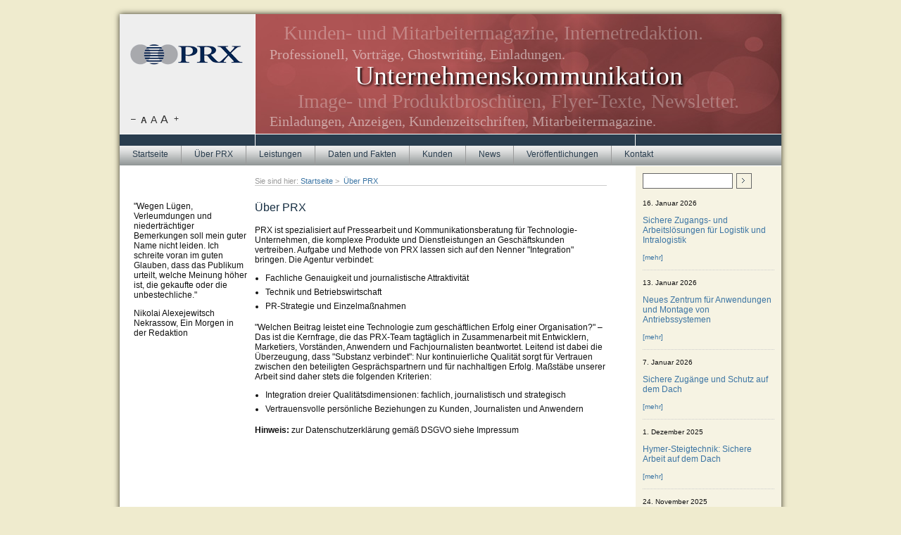

--- FILE ---
content_type: text/html;charset=utf-8
request_url: http://pr-xpression.de/ueber-prx/
body_size: 4218
content:
<!DOCTYPE html>
<html lang="de" xmlns="http://www.w3.org/1999/xhtml">
    <head>
        <meta charset="utf-8" />
        <link rel="shortcut icon" href="http://pr-xpression.de/fileadmin/favicon.ico" type="image/x-icon; charset=binary" />
        <link rel="icon" href="http://pr-xpression.de/fileadmin/favicon.ico" type="image/x-icon; charset=binary" />
        <meta name="description" content="PR- und Presse-Agentur für Technologie- und Software-Unternehmen" />
        <meta name="robots" content="INDEX,FOLLOW" />
        <meta name="author" content="PRX Agentur für Public Relations GmbH" />
        <link rel="stylesheet" type="text/css" href="/typo3temp/stylesheet_427bb03fe1.css?1364208541" media="all" />
        <link rel="stylesheet" type="text/css" href="/fileadmin/css/main.css?1373286176" media="all" />
        <link rel="stylesheet" type="text/css" href="/fileadmin/css/jquery.fancybox.css?1331139725" media="all" />
        <script src="/fileadmin/js/jquery.js?1373286741" type="text/javascript"></script>
        <script src="/fileadmin/js/jquery.fancybox.js?1289515258" type="text/javascript"></script>
        <script src="/fileadmin/js/jquery.cookie.js?1307712756" type="text/javascript"></script>
        <script src="/fileadmin/js/main.js?1390312051" type="text/javascript"></script>
        <meta name="language" content="de" />
        <title>Über PRX - PR- und Presse-Agentur für Technologie- und Software-Unternehmen - PRX -</title>
    </head>
    <body>
        <div id="wrapper">
            <div id="inner_wrapper">
                <div id="menu">
                    <ul>
                        <li class="first"><a href="/startseite/" title="Startseite">Startseite</a></li>
                        <li class="current"><a href="/ueber-prx/" title="Über PRX">Über PRX</a>
                            <ul>
                                <li class="last"><a href="/ueber-prx/selbstverstaendnis/" title="Selbstverständnis">Selbstverständnis</a></li>
                            </ul>
                        </li>
                        <li><a href="/leistungen/" title="Leistungen">Leistungen</a>
                            <ul>
                                <li class="first"><a href="/leistungen/operative-pressearbeit/" title="Operative Pressearbeit">Operative Pressearbeit</a></li>
                                <li><a href="/leistungen/beratung-und-konzeption/" title="Beratung und Konzeption">Beratung und Konzeption</a></li>
                                <li><a href="/leistungen/unternehmenskommunikation/" title="Unternehmenskommunikation">Unternehmenskommunikation</a></li>
                                <li class="last"><a href="/leistungen/recherche-und-infodienste/" title="Recherche und Infodienste">Recherche und Infodienste</a></li>
                            </ul>
                        </li>
                        <li><a href="/daten-und-fakten/" title="Daten und Fakten">Daten und Fakten</a></li>
                        <li><a href="/kunden/" title="Kunden">Kunden</a></li>
                        <li><a href="/news/" title="News">News</a></li>
                        <li><a href="/veroeffentlichungen/" title="Veröffentlichungen">Veröffentlichungen</a></li>
                        <li class="last"><a href="/kontakt/" title="Kontakt">Kontakt</a></li>
                    </ul>
                </div>
                <div id="main">
                    <div id="breadcrumb">
                        <div id="breadcrumb_label">Sie sind hier:&nbsp;</div>
                        <ul>
                            <li class="first"><a href="/startseite/" title="Startseite">Startseite</a>&nbsp;&gt;&nbsp;</li>
                            <li class="last"><a href="/ueber-prx/" title="Über PRX">Über PRX</a></li>
                        </ul>
                    </div>
                    <div id="content">
                        <div id="content_inner">
                            <!--TYPO3SEARCH_begin-->
                            <h1>Über PRX</h1>
                            <p>PRX ist spezialisiert auf Pressearbeit und Kommunikationsberatung für Technologie-Unternehmen, die komplexe Produkte und Dienstleistungen an Geschäftskunden vertreiben. Aufgabe und Methode von PRX lassen sich auf den Nenner &quot;Integration&quot; bringen. Die Agentur verbindet:</p>
                            <ul>
                                <li>Fachliche Genauigkeit und journalistische Attraktivität</li>
                                <li>Technik und Betriebswirtschaft</li>
                                <li>PR-Strategie und Einzelmaßnahmen</li>
                            </ul>
                            <p>&quot;Welchen Beitrag leistet eine Technologie zum geschäftlichen Erfolg einer Organisation?&quot; –&nbsp; Das ist die Kernfrage, die das PRX-Team tagtäglich in Zusammenarbeit mit Entwicklern, Marketiers, Vorständen, Anwendern und Fachjournalisten beantwortet. Leitend ist dabei die Überzeugung, dass &quot;Substanz verbindet&quot;: Nur kontinuierliche Qualität sorgt für Vertrauen zwischen den beteiligten Gesprächspartnern und für nachhaltigen Erfolg. Maßstäbe unserer Arbeit sind daher stets die folgenden Kriterien: </p>
                            <ul>
                                <li>Integration dreier Qualitätsdimensionen: fachlich, journalistisch und strategisch</li>
                                <li>Vertrauensvolle persönliche Beziehungen zu Kunden, Journalisten und Anwendern</li>
                            </ul>
                            <p><b>Hinweis:</b> zur Datenschutzerklärung gemäß DSGVO siehe Impressum</p>
                            <p><b><br /></b> </p>
                            <p><b></b> </p>
                            <p>&nbsp;</p>
                            <!--TYPO3SEARCH_end-->
                        </div>
                        <div id="content_left">
                            <p>&quot;Wegen Lügen, Verleumdungen und niederträchtiger Bemerkungen soll mein guter Name nicht leiden. Ich schreite voran im guten Glauben, dass das Publikum urteilt, welche Meinung höher ist, die gekaufte oder die unbestechliche.&quot;</p>
                            <div></div>
                            <div>
                                <p>Nikolai Alexejewitsch Nekrassow, Ein Morgen in der Redaktion</p>
                            </div>
                        </div>
                    </div>
                    <div id="right_col">
                        <div id="search_wrapper">
                            <div class="tx-macinasearchbox-pi1">
                                <form action="/suche/" method="post" name="searchform" id="searchform"><input class="macina_searchbox_inputbox" id="macina_searchbox_inputbox" name="tx_indexedsearch[sword]" type="text" value="" maxlength="20" /><input class="macina_searchbox_submitbutton" id="macina_searchbox_submitbutton" name="tx_indexedsearch[submit_button]" type="submit" value="&nbsp;" /><input type="hidden" name="tx_indexedsearch[_sections]" value="0" /><input type="hidden" name="tx_indexedsearch[pointer]" value="0" /><input type="hidden" name="tx_indexedsearch[ext]" value="0" /><input type="hidden" name="tx_indexedsearch[lang]" value="0" /></form>
                            </div>
                        </div>
                        <div id="news_wrapper">
                            <div class="news-latest">
                                <div class="news-item odd">
                                    <div class="news-date">16. Januar 2026</div>
                                    <h3><a href="/news/artikel/sichere-zugangs-und-arbeitsloesungen-fuer-logistik-und-intralogistik/" title="Sichere Zugangs- und Arbeitslösungen für Logistik und Intralogistik">Sichere Zugangs- und Arbeitslösungen für Logistik und Intralogistik</a></h3>
                                    <div class="more-link"><a href="/news/artikel/sichere-zugangs-und-arbeitsloesungen-fuer-logistik-und-intralogistik/" title="Sichere Zugangs- und Arbeitslösungen für Logistik und Intralogistik">[mehr]</a></div>
                                </div>
                                <div class="news-item even">
                                    <div class="news-date">13. Januar 2026</div>
                                    <h3><a href="/news/artikel/neues-zentrum-fuer-anwendungen-und-montage-von-antriebssystemen/" title="Neues Zentrum für Anwendungen und Montage von Antriebssystemen">Neues Zentrum für Anwendungen und Montage von Antriebssystemen</a></h3>
                                    <div class="more-link"><a href="/news/artikel/neues-zentrum-fuer-anwendungen-und-montage-von-antriebssystemen/" title="Neues Zentrum für Anwendungen und Montage von Antriebssystemen">[mehr]</a></div>
                                </div>
                                <div class="news-item odd">
                                    <div class="news-date"> 7. Januar 2026</div>
                                    <h3><a href="/news/artikel/sichere-zugaenge-und-schutz-auf-dem-dach/" title="Sichere Zugänge und Schutz auf dem Dach">Sichere Zugänge und Schutz auf dem Dach </a></h3>
                                    <div class="more-link"><a href="/news/artikel/sichere-zugaenge-und-schutz-auf-dem-dach/" title="Sichere Zugänge und Schutz auf dem Dach">[mehr]</a></div>
                                </div>
                                <div class="news-item even">
                                    <div class="news-date"> 1. Dezember 2025</div>
                                    <h3><a href="/news/artikel/hymer-steigtechnik-sichere-arbeit-auf-dem-dach/" title="Hymer-Steigtechnik: Sichere Arbeit auf dem Dach">Hymer-Steigtechnik: Sichere Arbeit auf dem Dach</a></h3>
                                    <div class="more-link"><a href="/news/artikel/hymer-steigtechnik-sichere-arbeit-auf-dem-dach/" title="Hymer-Steigtechnik: Sichere Arbeit auf dem Dach">[mehr]</a></div>
                                </div>
                                <div class="news-item odd">
                                    <div class="news-date">24. November 2025</div>
                                    <h3><a href="/news/artikel/motorradoel-ueberzeugt-im-haertetest/" title="Motorradöl überzeugt im Härtetest">Motorradöl überzeugt im Härtetest</a></h3>
                                    <div class="more-link"><a href="/news/artikel/motorradoel-ueberzeugt-im-haertetest/" title="Motorradöl überzeugt im Härtetest">[mehr]</a></div>
                                </div>
                                <div class="news-item even">
                                    <div class="news-date">14. November 2025</div>
                                    <h3><a href="/news/artikel/neue-antriebe-fuer-praezise-hexapod-bewegungen/" title="Neue Antriebe für präzise Hexapod-Bewegungen">Neue Antriebe für präzise Hexapod-Bewegungen</a></h3>
                                    <div class="more-link"><a href="/news/artikel/neue-antriebe-fuer-praezise-hexapod-bewegungen/" title="Neue Antriebe für präzise Hexapod-Bewegungen">[mehr]</a></div>
                                </div>
                                <div class="news-item odd">
                                    <div class="news-date">14. November 2025</div>
                                    <h3><a href="/news/artikel/mehr-sicherheit-auch-auf-kleinstem-raum/" title="Mehr Sicherheit auch auf kleinstem Raum">Mehr Sicherheit auch auf kleinstem Raum</a></h3>
                                    <div class="more-link"><a href="/news/artikel/mehr-sicherheit-auch-auf-kleinstem-raum/" title="Mehr Sicherheit auch auf kleinstem Raum">[mehr]</a></div>
                                </div>
                                <div class="news-item even">
                                    <div class="news-date"> 3. November 2025</div>
                                    <h3><a href="/news/artikel/zeller-gmelin-setzt-auf-medizintechnik/" title="Zeller+Gmelin setzt auf Medizintechnik">Zeller+Gmelin setzt auf Medizintechnik</a></h3>
                                    <div class="more-link"><a href="/news/artikel/zeller-gmelin-setzt-auf-medizintechnik/" title="Zeller+Gmelin setzt auf Medizintechnik">[mehr]</a></div>
                                </div>
                                <div class="news-item odd">
                                    <div class="news-date">30. Oktober 2025</div>
                                    <h3><a href="/news/artikel/aptean-auf-der-compamed-2025-digitalisierung-und-regularien-im-einklang/" title="Aptean auf der Compamed 2025: Digitalisierung und Regularien im Einklang">Aptean auf der Compamed 2025: Digitalisierung und Regularien im Einklang</a></h3>
                                    <div class="more-link"><a href="/news/artikel/aptean-auf-der-compamed-2025-digitalisierung-und-regularien-im-einklang/" title="Aptean auf der Compamed 2025: Digitalisierung und Regularien im Einklang">[mehr]</a></div>
                                </div>
                                <div class="news-item even">
                                    <div class="news-date">30. Oktober 2025</div>
                                    <h3><a href="/news/artikel/25-jahre-onventis-vom-start-up-zum-fuehrenden-source-to-pay-anbieter/" title="25 Jahre Onventis: Vom Start-up zum führenden Source-to-Pay-Anbieter">25 Jahre Onventis: Vom Start-up zum führenden Source-to-Pay-Anbieter</a></h3>
                                    <div class="more-link"><a href="/news/artikel/25-jahre-onventis-vom-start-up-zum-fuehrenden-source-to-pay-anbieter/" title="25 Jahre Onventis: Vom Start-up zum führenden Source-to-Pay-Anbieter">[mehr]</a></div>
                                </div>
                            </div>
                        </div>
                        <div id="address_wrapper">
                            <p>PRX Agentur für<br />Public Relations GmbH<br /> Kalkhofstraße 5<br /> D-70567 Stuttgart<br /> E-Mail: <a href="mailto:info@pr-x.de">info@pr-x.de</a><br /> Tel.: +49 (0) 711-71899-03</p>
                        </div>
                    </div>
                    <div id="social_bookmarks"><a href="http://www.facebook.com/" target="_BLANK" id="facebook"><img src="/fileadmin/img/icon_facebook.gif" width="16" height="16" alt="Auf Facebook teilen" /></a> <a href="http://www.xing.com/" target="_BLANK" id="xing"><img src="/fileadmin/img/icon_xing.gif" width="16" height="16" alt="Auf Xing teilen" /></a> <a href="http://www.twitter.com/" target="_BLANK" id="twitter"><img src="/fileadmin/img/icon_twitter.gif" width="16" height="16" alt="Auf Twitter teilen" /></a> </div>
                </div>
                <div id="header">
                    <div id="logo"><a href="/startseite/"><img src="/fileadmin/img/logo_prx.gif" width="167" height="35" alt="Logo" /></a> </div>
                    <div id="lang_menu"></div>
                    <div id="header_wrapper">
                        <div class="blue">
                            <p class="line1">Beratung und Konzeption</p>
                            <p class="line2">Strategisch. PR-Konzepte und Kampagnen.</p>
                            <p class="line3">Pragmatisch. Beratungsgespräche, PR-Kurzchecks.</p>
                            <p class="line4">Maßgeschneidert. Zieldefinition,&nbsp;PR-Maßnahmen, Zielerreichung.</p>
                            <p class="line5">Lösungsorientiert. Analyse, Konzeption und Umsetzung von PR-Strategien.</p>
                            <p class="line6">&nbsp;</p>
                        </div>
                        <div class="red">
                            <p class="line1">Unternehmenskommunikation</p>
                            <p class="line2">Kunden- und Mitarbeitermagazine, Internetredaktion.</p>
                            <p class="line3">Professionell, Vorträge, Ghostwriting, Einladungen.</p>
                            <p class="line4">Image- und Produktbroschüren, Flyer-Texte, Newsletter.</p>
                            <p class="line5">Einladungen, Anzeigen, Kundenzeitschriften, Mitarbeitermagazine.</p>
                        </div>
                        <div class="green">
                            <p class="line1">Recherche und Infodienste</p>
                            <p class="line2">Überblick. Medienanalysen, Presseverteiler.</p>
                            <p class="line3">Pressespiegel. Weitblick. Branchendossiers, Themenrecherche, Themenplanung.</p>
                            <p class="line4">Durchblick. Hintergrundrecherchen zu aktuellen Themen.</p>
                            <p class="line5">Weitblick. Branchendossiers. Medienanalyse. Pressespiegel.</p>
                        </div>
                        <div class="cyan"></div>
                    </div>
                </div>
                <div id="footer">
                    <div id="imprint_link"><a href="/impressum/">Impressum</a></div>
                </div>
            </div>
        </div>
    </body>
</html>

--- FILE ---
content_type: text/javascript
request_url: http://pr-xpression.de/fileadmin/js/main.js?1390312051
body_size: 9784
content:
var ie6 = $.browser.msie && $.browser.version.match(/6/);
var fontSize = 1;
var cookieFontSize;
var timer = 0;
var images;
var newsLatest;
var newsIndex = 0;
var newsPerPage = 5;

function getRandom(min, max) {
	if(min > max) return -1;
	if(min == max) return min;
	return( min + parseInt( Math.random() * ( max-min+1 ) ) );
}

$.fn.extend({
	equalHeight: function(minHeight) {
		var maxHeight = 0;
		if(!minHeight) minHeight = 0;
		this.css({height: 'auto'});
		this.each(function() { maxHeight = Math.max(maxHeight, $(this).innerHeight()); });
		maxHeight = Math.max(minHeight, maxHeight);
		return this.each(function() { $(this).css({height: maxHeight - $(this).css('paddingTop').replace('px', '') - $(this).css('paddingBottom').replace('px', '')}); });
	}
});

// set font size (1, 2, 3)
function setFontSize(x) {
	if(cookieFontSize != x) {
		$.cookie('fontsize', x, {path: '/', expires: 365});
		cookieFontSize = x;
	}
	$('body').css({fontSize: (10.5 + 1.5 * x) + 'px'});
	// updateLayout();
	$('#small,#medium,#large').eq(x - 1).addClass('active').siblings().removeClass('active');
	$('#content,#right_col').equalHeight(520);
}

// stop event after form submit
function stopEvent(e) {
	if (e.stopPropagation) e.stopPropagation();
	else e.cancelBubble = true;
	if (e.preventDefault) e.preventDefault();
	else e.returnValue = false;
}

// get temporary html id for url
function getTempID(url) {
	return url.replace(/(^\/|\/$)/g, '').replace(/(\/|\.)/g, '_');
}

// transform url for ajax call
function transformLink(url) {
	if(!url.match(/type=99/)) url += (url.match(/\?/) ? '&' : '?') + 'type=99';
	return url;
}

// init form submission behavior
function initForm() {
	$('#other').parent().hide();
	$('#request').change(function() {
		if($('#request option:selected').index('#request option') == 4) {
			$('#other').parent().show();
		}
		else {
			$('#other').parent().hide();
		}
	});
	$('form').submit(function(e) {
		if(checkForm()) {
			var formData = new Object();
			var formAction = $(this).attr("action");
			if(!formAction.match(/type=99/)) formAction = formAction + '?type=99';
			$("input[type=text],input[type=hidden],input[type=submit],input[type=radio]:checked,input[type=checkbox]:checked,textarea,select", $(this))
				.each(function() {
					if(formData[$(this).attr("name")]) formData[$(this).attr("name")] += ',' + $(this).val();
					else formData[$(this).attr("name")] = $(this).val();
				});
			$("#main").load(formAction, formData, initForm);
		}
		stopEvent(e);
	});
}

// check entire form or only specified fields
function checkForm(fields) {
	if(!fields) fields = $('form').find('input');
	fields.removeClass('error');
	var ok = 1;
	fields.filter('#firstname,#name,#email').each(function() {
		if(!$(this).val()) {
			$(this).addClass('error');
			if(ok) $(this).focus();
			ok = 0;
		}
	});
	fields.filter('#email').each(function() {
		if($(this).val() && !$('#email').val().match(/^[a-zA-Z0-9][a-zA-Z0-9\-\._]*@[a-zA-Z0-9][a-zA-Z0-9\-\._]*\.[a-zA-Z]{2,5}$/)) {
			$(this).addClass('error');
			if(ok) $(this).focus();
			ok = 0;
		}
	});
	return ok;
}

/*function repeatedly_execute() {
	$('#header_wrapper>div:visible p:not(.line1)').each(function() {
		switch($(this).data('line')) {
			case 1: modifier = 1.1; break;
			case 2: modifier = -1; break;
			case 3: modifier = 1; break;
			case 4: modifier = -1.3; break;
			case 5: modifier = 1; break;
			default: modifier = 1;
		}
		$(this).css({left: parseFloat($(this).css('left')) + modifier + 'px'});
		if(parseFloat($(this).css('left')) < -747) $(this).css({left: (parseFloat($(this).css("left")) + 1494) + "px"});
		if(parseFloat($(this).css('left')) >= 747) $(this).css({left: (parseFloat($(this).css("left")) - 1494) + "px"});
	});
}*/

function switchHeaders() {
	var current = $('#header_wrapper>div:visible');
	var next = current.next();
	if(!next.length) next = $('#header_wrapper>div:eq(0)');
	current.css({zIndex: 9});
	next.css({zIndex: 10}).css({opacity: 0}).show().animate({opacity: 1}, 800, function() {
		var prev = $(this).prev();
		if(!prev.length) prev = $('#header_wrapper>div:last');
		prev.hide();
	});
	if(newsLatest.length > newsPerPage) {
		var current = newsLatest.filter(':not(:lt(' + (newsIndex * newsPerPage) + ')):lt(' + (newsIndex * newsPerPage + newsPerPage) + ')');
		newsIndex++;
		var next = newsLatest.filter(':not(:lt(' + (newsIndex * newsPerPage) + ')):lt(' + (newsIndex * newsPerPage + newsPerPage) + ')');
		if(!next.length) {
			newsIndex = 0;
			next = newsLatest.filter(':lt(' + newsPerPage + ')');
		}
		current.hide();
		next.show();
	}
}

function checkThumbnailHover() {
	var hover = $('.thumbnail.hover');
	var image = hover.find('img:visible').hide();
	var nextImage = image.next();
	if(nextImage.length == 0) nextImage = hover.find('img:eq(0)');
	nextImage.show();
}

$(document).ready(function() {
	// always open pdf documents in new window
	$('a[href$=pdf],a[href$=doc],a[href$=docx],a[href$=xls],a[href$=xlsx],a[href$=jpg],a[href$=gif]').attr('target', '_blank');
	$('a[href^="http:\\/\\/"]').not('[href^="http:\\/\\/www\.prx\.de"]').attr('target', '_blank');

	// workaround for hover menus in IE6
	if(ie6) {
		$('li').hover(function() {
			$(this).addClass('hover');
		},
		function() {
			$(this).removeClass('hover');
		});
	}

	// init font sizer
	$('#header').append('<div id="fontsize"><div id="smaller">&ndash;</div><div id="small">A</div><div id="medium">A</div><div id="large">A</div> <div id="larger">+</div></div>');
	$('#smaller').click(function() {
		if(fontSize > 1) {
			fontSize--;
			setFontSize(fontSize);
		}
	});
	$('#small,#medium,#large').click(function() {
		switch($(this).attr('id')) {
			case 'small':
			fontSize = 1;
			break;
			case 'medium':
			fontSize = 2;
			break;
			case 'large':
			fontSize = 3;
		}
		setFontSize(fontSize);
	});
	$('#larger').click(function() {
		if(fontSize < 3) {
			fontSize++;
			setFontSize(fontSize);
		}
	});

	// init font size and layout
	cookieFontSize = $.cookie('fontsize');
	if(cookieFontSize && (cookieFontSize != fontSize)) fontSize = cookieFontSize;
	setFontSize(fontSize);

	// validate form data
	$('#name,#firstname,#organization').live('keyup', function() {
		var val = $(this).val();
		val_arr = val.split(' ');
		$.each(val_arr, function(i) {
			val_arr[i] = this.substr(0, 1).toUpperCase() + this.substr(1);
		});
		val = val_arr.join(' ');
		$(this).val(val);
	});

	$('#phone').live('keydown', function(e) {
		if(((e.keyCode > 40) || (e.keyCode == 32)) && (e.keyCode != 107) && (e.keyCode != 109) && ((e.keyCode < 48) || (e.keyCode > 57))) return false;
	});

	$('#name,#firstname,#email').live('focusout', function() {
		if(!$(this).hasClass('error')) checkForm($(this));
	});

	$('input').live('keydown', function() {
		$(this).removeClass('error');
	});

	// copy header elements for seamless scrolling
	$('#header_wrapper').children().each(function() {
		$(this).find('p').each(function() {
			i = $(this).parent().children().index($(this));
			$(this).addClass('line' + (i + 1)).data('line', i + 1);
			if(i > 0) {
				$(this).clone().appendTo($(this).parent()).addClass('copy').data('line', i + 1);
				$(this).addClass('orig');
			}
			else {
				$(this).css('left', ((747 - $(this).width()) / 2) + 'px');
			}
		});
	});

	$('.copy').each(function() {
		$(this).css({left: (parseFloat($(this).css("left")) - 747) + "px"});
	});

	var headers = $('#header_wrapper').children();
	if(headers.length > 1) {
		var randomIndex = getRandom(0, headers.length - 1);
		$(headers).eq(randomIndex).siblings().hide();
	}

	// image hover effect for news images
	$('.news-image a').each(function() {
		var height = $(this).children('img:eq(0)').height();
		var width = $(this).children('img:eq(0)').width();
		$(this).css({'position': 'relative', 'display': 'block' }).append('<div class="hover_link"></div>').find('div').css({'position': 'absolute', 'top': 0, 'left': 0, 'width': width, 'height': height, 'background': '#3c75a4', 'opacity': 0.01, 'cursor': 'pointer'});
	});
	$('.hover_link').hover(function() {
		$(this).animate({'opacity': 0.2}, 200);
	},
	function() {
		$(this).stop().animate({'opacity': 0.01}, 100);
	});

	/*setInterval('repeatedly_execute();', 80);*/
	
	// enable header switching
	setInterval('switchHeaders();', 10000);

	newsLatest = $('.news-latest .news-item');
	if(newsLatest.length > newsPerPage) {
		newsLatest.filter(':gt(' + (newsPerPage - 1) + ')').hide();
		newsLatest.filter(':nth-child(' + newsPerPage + 'n),:last').addClass('last');
	}
	// add special class to last news element in side bar
	else newsLatest.filter(':last').addClass('last');

	$('#social_bookmarks a').each(function() {
		$(this).attr('href', 'javascript:;return false;');
		$(this).click(function() {
			var burl = encodeURIComponent(location.href);
			var btitle = encodeURIComponent(document.title);
			switch($(this).attr('id')) {
				case 'xing': window.open('http://www.xing.com/app/user?op=share;url='+burl); break;
				case 'twitter': window.open('http://twitter.com/home/?status='+btitle+' '+burl); break;
				case 'facebook': window.open('http://www.facebook.com/sharer.php?u='+burl+'&title='+btitle+'&amp;desc=');
			}
			return false;
		});
	})

	// set equal height for main and right column
	$('#content,#right_col').equalHeight(400);

	// youtube video thumbnail animation and fancybox initialization
	if($('div.video').length) {
		$('div.thumbnail').hover(function() {
			$(this).addClass('hover');
		},
		function() {
			$(this).removeClass('hover');
		});
		$('div.thumbnail img:not(:first-child)').hide();
		$('div.video a').fancybox({padding: 10, 'type': 'swf', 'swf': {'allowfullscreen': 'true'}, overlayColor: '#000', hideOnOverlayClick: true});
		setInterval('checkThumbnailHover()', 1000);
	}

	$('a[title]').attr('title', '');
});